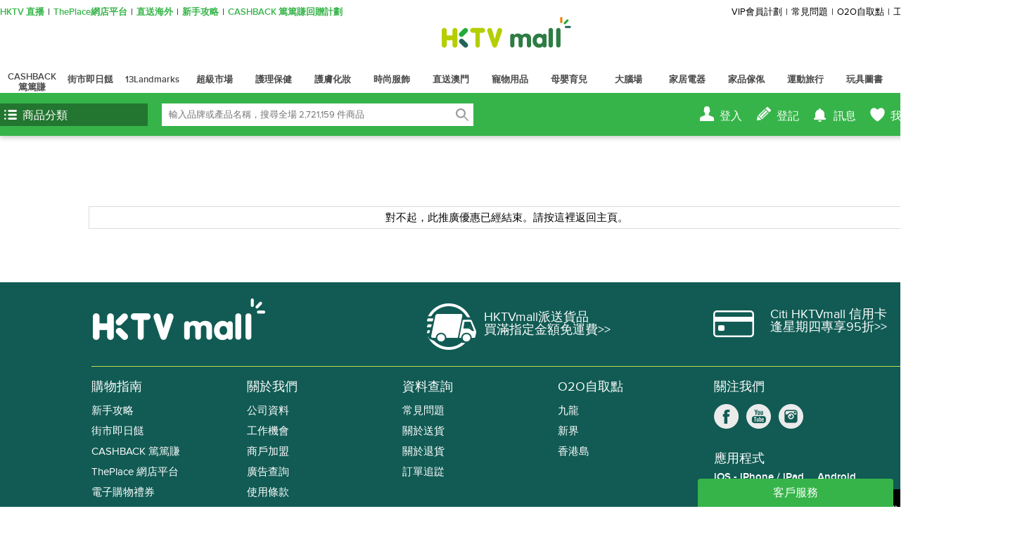

--- FILE ---
content_type: text/javascript;charset=UTF-8
request_url: https://www.hktvmall.com/_ui/shared/common/js/hktvJQueryCommon.js?_=1769286259087
body_size: 5171
content:
//show Tooltips
$.fn.showHktvTooltips = function(html,direction,callback){
    return this.each(function(){
        var util = {
            init: function (html, direction, callback, element) {
                var self = this;
                var innerHtml = html || '';
                var direction = direction || '';
                self.$element = $(element || {});
                if ( direction != "top" && direction != "right" && direction != "bottom" && direction != "left" ){
                    direction = '';
                }
                self.render(innerHtml, direction);
            },
            render: function (innerHtml, direction) {
                var self = this;
                var duration = hktvCommon.env.hktvTooltipsDuration || 3500;
                var html='';
                html+='<div class="tooltips '+direction+'"><div class="tooltipsContainer">';
                html+=innerHtml;
                html+='</div></div>';

                if ( self.$element.parent().find('.tooltips').length > 0) {
                    hktvCommon.removeHktvTooltips();
                }else{
                    hktvCommon.removeHktvTooltips(400);
                }
                hktvCommon.removeTooltipster();
                var $tooltips = $(html);

                self.$element.after($tooltips);
                $tooltips.hover(function () {
                        if (!$(this).is(':animated')) {
                            $(this).clearQueue();
                            $(this).stop();
                        }
                    },
                    function () {
                        $(this).delay(duration).fadeOut(400);
                        hktvCommon.removeTooltipster();
                    }).delay(duration).fadeOut(400, function () {
                        $(this).remove();
                        hktvCommon.removeTooltipster();
                    })
                if ( typeof callback == 'function')
                    callback();
            }
        }
        util.init(html,direction,callback,this);
    });
}

//Render Title Divider
$.fn.renderTitleDivider = function(title,sprite){
    return this.each(function(){
        var util = {
            init: function (title, sprite, element) {
                var self = this;
                var title = title || '';
                var sprite = sprite || '';
                self.$element = $(element || {});
                self.render(title, sprite);
            },
            render: function (title, sprite) {
                var self = this;
                var spriteHtml = '<i class="'+sprite+'"></i>'
                self.$element.append(hktvCommon.templateForTitleDivider(title, spriteHtml));
            }
        }
        util.init(title,sprite,this);
    });
}

//Render Product Box
$.fn.renderProductBox = function(productData, options){
    return this.each(function(){
        var util = {
            init: function (productData, options, element) {
                var self = this;
                self.productData = $.extend({}, {}, productData);
                self.options = $.extend({}, {}, options);
                self.options.deleteIcon = self.options.deleteIcon || false;
                self.options.showName = ( options.showName != false ? true : false );
                self.$element = $(element || {});
                self.render();
            },
            render: function () {
                var self = this;
                var productData = self.productData;
                var options = self.options;

                var img = hktvCommon.createHtmlObject(hktvCommon.getImageFromProduct(productData, options));

                if(self.options.showName){
                    var name = hktvCommon.createHtmlObject(hktvCommon.getBrandAndNameFromProduct(productData));
                } else {
                    var name = '';
                }

                var icDelete = hktvCommon.createHtmlObject(hktvCommon.getRemoveIcon(productData, {deleteIcon:options.deleteIcon}));
                var resultHTml = hktvCommon.templateForProductBox(productData, options, img, name, icDelete);

                self.$element.append(resultHTml);

            }
        }
        util.init(productData, options, this);
    });
}


//Render Product Brief
$.fn.renderProductBrief = function(productData, options){
    return this.each(function(){
        var util = {
            init: function (productData, options, element) {
                var self = this;
                self.productData = $.extend({}, {}, productData);
                self.options = $.extend({}, {}, options);
                self.options.briefType = self.options.briefType || '';
                self.options.priceRows = ( typeof self.options.priceRows != 'undefined' ? self.options.priceRows : 2);
                self.options.productBriefClickable = ( options.productBriefClickable != false ? true : false );
                self.options.productBriefNewPage = ( options.productBriefNewPage != false ? true : false );
                self.options.productBriefClasses = options.productBriefClasses || '';
                self.options.showAverageRating = ( options.showAverageRating != false ? true : false );
                self.options.page = options.page || '';
                self.options.template = options.template || 'supermarket';
                self.options.module = options.module || '';
                self.options.showPriceInInfo = options.showPriceInInfo || false;
                self.options.hideHoverOverlay = options.hideHoverOverlay || false;
                self.options.hideBottomPriceLabel = options.hideBottomPriceLabel || false;
                self.options.hideBottomButton = options.hideBottomButton || false;
                self.options.hidePromotionLabel = options.hidePromotionLabel || false;
                self.options.showMarketingLabel = options.showMarketingLabel || false;
                self.options.hideOutOfStockLabel = options.hideOutOfStockLabel || false;
                self.options.showMallDollarLabel = ( options.showMallDollarLabel != false ? true : false );
                self.options.showProductSurface = ( options.showProductSurface != false ? true : false );
                self.options.showStoreName = options.showStoreName || false;
                self.options.hideStoreNameClickThrough = options.hideStoreNameClickThrough || false;
                self.options.isCheckVariant = ( options.isCheckVariant != false ? true : false );
                self.options.showDeliveryLabel = options.showDeliveryLabel || false;
                self.options.showSalesNumber = options.showSalesNumber || false;
                if(self.options.personalPrice && self.options.personalPrice.length > 0){
                    self.options.personalPrice = options.personalPrice.filter(function (ele){
                        return ele.skuCode == productData.code
                    })
                }


                if ( self.options.showAverageRating ){
                    self.options.showNumOfReview = true;
                }
                if ( options.template == 'supermarket') {
                    if (self.options.priceDropdown != false){
                        self.options.priceDropdown = true;
                    }
                }
                self.$element = $(element || {});
                self.render();
            },
            render: function () {
                var self = this;
                var productData = self.productData;
                var options = self.options;

                var img = hktvCommon.createHtmlObject(hktvCommon.getImageFromProduct(productData, options));
                var info = hktvCommon.createHtmlObject(hktvCommon.getInfoFromProduct(productData, options));
                if ( options.showAverageRating ){
                    info.attr.classes+='showAverageRating ';
                }
                if ( options.showStoreName ){
                    info.attr.classes+='showStoreName ';
                }
                var isZeroPrice = false;
                for( var key in productData.priceList ) {
                    if (productData.priceList[key].value < 0.001) {
                        isZeroPrice = true;
                    }
                }

                var outOfStockLabel = '', outOfStockLabelHtml = '';
                var bottomButton = '';
                var hasVariantStr = productData.numberOfVariants > 1 ? 'hasVariant' : '' ;
                var productPrice = hktvCommon.getPriceLabelFromProduct(productData,{priceValueOnly:true, personalPrice: options.personalPrice}) || '';
                var isExternalProduct = productData.officialWebsiteAffiliateUrl || productData.externalAffiliateRedirectLink ? "displayStore" : "";

                if (!isZeroPrice ) {
                    if(options.isCheckVariant && typeof productData.numberOfVariants != 'undefined' && productData.numberOfVariants > 1){
                        if (productData.purchaseOption == 2){
                            outOfStockLabelHtml = hktvCommon.getSoldOutLabel(productData,options);
                            bottomButton = hktvCommon.getOutOfStockButton(productData,options);
                            if ( options.template != 'supermarket' ){
                                bottomButton = '';
                            }
                        }else if(productData.purchaseOption == 1){
                            outOfStockLabelHtml = hktvCommon.getOutOfStockLabel(productData,options);
                            var classes = "sepaButton";
                            if ( options.template != 'supermarket' ){
                                classes = "simpleButton";
                            }
                            classes += ' ' + hasVariantStr + ' ' + isExternalProduct;
                            bottomButton = hktvCommon.getNotifyMeButton(productData.code, productData.baseProduct, classes, productPrice);
                        }else{
                            outOfStockLabelHtml = '';
                            var classes = "sepaButton";
                            if ( options.template != 'supermarket' ){
                                classes = "simpleButton";
                            }
                            classes += ' ' + hasVariantStr + ' ' + isExternalProduct;

                            bottomButton = hktvCommon.getAddtoCartButton(productData, classes, "", options);
                        }
                    }else{
                        if (typeof productData.stock != 'undefined' && typeof productData.stock.stockLevelStatus != 'undefined' && productData.stock.stockLevelStatus.code == "outOfStock"){
                            outOfStockLabelHtml = hktvCommon.getSoldOutLabel(productData,options);
                            bottomButton = hktvCommon.getOutOfStockButton(productData,options);
                            if ( options.template != 'supermarket' ){
                                bottomButton = '';
                            }
                        }else if(typeof productData.stock != 'undefined' && typeof productData.stock.stockLevelStatus != 'undefined' && productData.stock.stockLevelStatus.code == "stockNotifiable"){
                            outOfStockLabelHtml = hktvCommon.getOutOfStockLabel(productData,options);
                            var classes = "sepaButton";
                            if ( options.template != 'supermarket' ){
                                classes = "simpleButton";
                            }
                            classes += ' ' + hasVariantStr + ' ' + isExternalProduct;

                            var showNotified = options.showNotified || false;

                            if(showNotified && typeof productData.isStockNotified!= 'undefined' && productData.isStockNotified){
                                classes += ' ' + 'notified';

                            }

                            bottomButton = hktvCommon.getNotifyMeButton(productData.code, productData.baseProduct, classes, productPrice);
                        }else{
                             outOfStockLabelHtml = '';
                             var classes = "sepaButton";
                             if ( options.template != 'supermarket' ){
                                 classes = "simpleButton";
                             }
                             classes += ' ' + hasVariantStr + ' ' + isExternalProduct;
                             bottomButton = hktvCommon.getAddtoCartButton(productData, classes, "", options);
                         }
                    }

                    if (!options.hideOutOfStockLabel && outOfStockLabelHtml) {
                        outOfStockLabel = hktvCommon.createHtmlObject(outOfStockLabelHtml);
                    }
                }


                var promotionData;

                var isBeforeEndTime = true
                var isAfterStartTime = true

                function getEstimatedServerTimestamp(){
                    var estimatedServerTimestamp = null;
                    var timeDiff;
        
                    timeDiff = Date.now() - clientInitTime 
                    estimatedServerTimestamp =  parseInt(serverTimestamp) + timeDiff
        
                    return estimatedServerTimestamp
                }

                if ( productData.thresholdPromotion && productData.thresholdPromotion.label) {
                    promotionData = productData.thresholdPromotion;
                    options.promotionType = 'threshold';
                    promotionData.startTime = productData.thresholdPromotion.startTime &&productData.thresholdPromotion.startTime;
                    promotionData.endTime = productData.thresholdPromotion.endTime && productData.thresholdPromotion.endTime;
                }else if (productData.perfectPartnerPromotion && productData.perfectPartnerPromotion.label){
                    promotionData = productData.perfectPartnerPromotion;
                    options.promotionType = 'perfectPartner';
                    promotionData.startTime = productData.perfectPartnerPromotion.startTime && productData.perfectPartnerPromotion.startTime;
                    promotionData.endTime =  productData.perfectPartnerPromotion.endTime &&productData.perfectPartnerPromotion.endTime ;
                }else if (productData.bundlePromotion && productData.bundlePromotion.label){
                    promotionData = productData.bundlePromotion;
                    options.promotionType = 'bundle';
                    promotionData.startTime = productData.bundlePromotion.startTime && productData.bundlePromotion.startTime ;
                    promotionData.endTime =  productData.bundlePromotion.endTime && productData.bundlePromotion.endTime;
                } else if (_.isObject(productData.buyMoreSaveMore) && !_.isEmpty(productData.buyMoreSaveMore) && !_.isEmpty(productData.buyMoreSaveMore.promotionMessage)) {
                    options.promotionType = 'buyMoreSaveMore';
                    promotionData = productData.buyMoreSaveMore;
                    promotionData.colorCode = productData.buyMoreSaveMore.promotionTagColor;
                    promotionData.code = "";
                    promotionData.label = productData.buyMoreSaveMore.promotionMessage;
                    promotionData.startTime =  productData.buyMoreSaveMore.startTime && productData.buyMoreSaveMore.startTime;
                    promotionData.endTime =  productData.buyMoreSaveMore.endTime && productData.buyMoreSaveMore.endTime;
                }

                
                if(typeof serverTimestamp != 'undefined' && serverTimestamp!="" && typeof clientInitTime!= 'undefined'&& clientInitTime!=""){
                    if( typeof promotionData != 'undefined' && typeof promotionData.endTime != 'undefined' && promotionData.endTime!=null){
                        isBeforeEndTime =  getEstimatedServerTimestamp() < promotionData.endTime
                    }
                    if( typeof promotionData != 'undefined' && typeof promotionData.startTime != 'undefined' &&promotionData.startTime!=null){
                        isAfterStartTime =  getEstimatedServerTimestamp() > promotionData.startTime
                    }  
                }
                var promotionLabel;
                if ( !options.hidePromotionLabel && typeof promotionData != 'undefined' && options.briefType != 'box' && isAfterStartTime && isBeforeEndTime) {
                    promotionLabel  = hktvCommon.createHtmlObject(hktvCommon.getPromotionLabelFromPromotionData(promotionData, options, productData));
                }
                var marketingLabel;
                if (options.showMarketingLabel && typeof productData.marketingLabelUids !== 'undefined' && options.briefType !== 'box') {
                    marketingLabel = hktvCommon.createHtmlObject(hktvCommon.getMarketingLabelFromProductData(productData, options, !promotionLabel));
                }

                var bottom = '', productSurface;
                var rate = '';

                if ( options.template == 'supermarket' ) {
                    if ( options.briefType == 'horizontal'){
                        //for pricelabel
                        var bottomHtml = hktvCommon.getPriceLabelFromProduct(productData, options);
                        if (options.showStoreName){
                            bottomHtml += hktvCommon.getStoreNameLabelFromProduct(productData, options);
                        }

                        bottom = hktvCommon.createHtmlObject(bottomHtml);

                        var right = '';
                        if (bottomButton) {
                            right = hktvCommon.createHtmlObject('<div class="buttonWrapper">' + bottomButton + '</div>');
                        }

                        /////////////horizontal

                        if(options.showProductSurface == true){
                            productSurface = hktvCommon.createHtmlObject(hktvCommon.getProductSurfaceFromProduct(productData,{page: options.page}));
                        }

                        var mallDollarPrecent = '';
                        if(options.showMallDollarLabel == true){
                            mallDollarPrecent = hktvCommon.createHtmlObject(hktvCommon.getMallDollarPercentFromProduct(productData,options));
                        }

                        var wishlistButton = '', wishlistButtonHtml ='';


                        if ( !isZeroPrice) {
                            //if this product not in wishlist
                            wishlistButtonHtml = hktvCommon.getAddtoWishlistButton(productData.code,"sepaButton addToWishlistButton",productData.primaryCatCode);
                        }
                        
                        wishlistButton = hktvCommon.createHtmlObject(wishlistButtonHtml, "verticalAlignHelper");
                        var resultHTml = hktvCommon.templateForProductBriefOfSupermarketHorizontal(productData, options, info, img, bottom,'', right, mallDollarPrecent, productSurface, wishlistButton, promotionLabel, outOfStockLabel);

                    }else if ( options.briefType == 'horizontalMobile'){
                        //for pricelabel
                        var bottomHtml = hktvCommon.getPriceLabelFromProduct(productData, {priceDropdown:false, personalPrice: options.personalPrice});
                        if(productData.averageRating > 0.0){
                            var ratingHtml = hktvCommon.getStarsFromRating(productData.averageRating, productData.numberOfReviews, options);
                        }

                        bottom = hktvCommon.createHtmlObject(bottomHtml);
                        rate = hktvCommon.createHtmlObject(ratingHtml);


                        var mallDollarPrecent = hktvCommon.createHtmlObject(hktvCommon.getMallDollarPercentFromProduct(productData,options));

                        var resultHTml = hktvCommon.templateForProductBriefOfSupermarketHorizontal(productData, options, info, img, bottom,rate,'', mallDollarPrecent,'','', promotionLabel,outOfStockLabel);

                    } else if ( options.briefType == 'verticalMobile'){
                         var imageWrapperLabel = '';
                         var bottomHtml = hktvCommon.getPriceLabelFromProduct(productData, {priceDropdown:false});
                         if (options.showDeliveryLabel){
                             bottomHtml += hktvCommon.getDeliveryLabel(productData, options);
                         }
                         if (options.showStoreName){
                             bottomHtml += hktvCommon.getStoreNameLabelFromProduct(productData, options);
                         }
                         bottom = hktvCommon.createHtmlObject(bottomHtml);

                         var mallDollarPrecent = '';
                         if(options.showMallDollarLabel == true){
                             mallDollarPrecent = hktvCommon.createHtmlObject(hktvCommon.getMallDollarPercentFromProduct(productData,options));
                         }

                         if(options.hideBottomButton){
                             bottomButton = '';
                         }

                         imageWrapperLabel = outOfStockLabel ? outOfStockLabel : promotionLabel;
                         var resultHTml = hktvCommon.templateForProductBriefOfSupermarket(productData, options, info, img, bottom, '', mallDollarPrecent,'',imageWrapperLabel);


                    } else if ( options.briefType == 'simple'){
                        options.classes = 'simple';
                        options.productBriefNewPage = false;
                        var productName = hktvCommon.createHtmlObject(hktvCommon.getBrandAndNameFromProduct(productData, {priceRows: options.priceRows,template:options.template,briefType:options.briefType,productBriefNewPage:options.productBriefNewPage}));
                        var priceLabel = hktvCommon.createHtmlObject(hktvCommon.getPriceLabelFromProduct(productData, {hasClickThrough:false,tagName:'h4'}));
                        var resultHTml = hktvCommon.templateForProductBriefOfFashionSimple(productData, options, img, '', outOfStockLabel, productName, priceLabel, promotionLabel);
                    }
                    else{
                        //non-horizontal brief
                       //hide vip label if supermarket non-horizontal brief
                       options.showVipLabel = false;
                       options.showGoldVipLabel = false;
                       options.showDiamondVipLabel = false;
                       var imageWrapperLabel = '';
                       if ( options.briefType != 'box'){
                            var bottomHtml = '';
                            if (!options.hideBottomPriceLabel) {
                                bottomHtml = hktvCommon.getPriceLabelFromProduct(productData, options);
                                if (options.showDeliveryLabel){
                                    bottomHtml += hktvCommon.getDeliveryLabel(productData, options);                                    
                                }
                                if (options.showStoreName){
                                    bottomHtml += hktvCommon.getStoreNameLabelFromProduct(productData, options);
                                }
                            }

                            if (!options.hideBottomButton) {
                                bottomHtml += '<div class="buttonWrapper">' + bottomButton + '</div>';
                            }

                            if(!options.hideHoverOverlay){
                                productSurface = hktvCommon.createHtmlObject(hktvCommon.getProductSurfaceFromProduct(productData,options));
                            }
                            else{
                                productSurface = '';
                            }

                            if (bottomHtml) {
                                bottom = hktvCommon.createHtmlObject(bottomHtml);
                            }

                            var mallDollarPrecent = hktvCommon.createHtmlObject(hktvCommon.getMallDollarPercentFromProduct(productData,options));

                            imageWrapperLabel = outOfStockLabel ? outOfStockLabel : promotionLabel;
                            if (typeof marketingLabel !== 'undefined' && marketingLabel && marketingLabel.html)
                                if (typeof imageWrapperLabel !== 'undefined' && imageWrapperLabel && imageWrapperLabel.html)
                                    imageWrapperLabel.html = (outOfStockLabel ? '' : marketingLabel.html) + imageWrapperLabel.html;
                                else imageWrapperLabel = marketingLabel
                       }else{
                           options.productBriefClasses = "box";
                       }

                        var resultHTml = hktvCommon.templateForProductBriefOfSupermarket(productData, options, info, img, bottom,'', mallDollarPrecent, productSurface, imageWrapperLabel);
                    }
                    var $productBrief = $(resultHTml).appendTo(self.$element);
                    self.finish($productBrief);
                }
                else {
                    //non-supermarket
                    var productButtonList;
                    //hide overlay 2
                    if(options.hideHoverOverlay)
                        productButtonList = '';
                    else{
                        var wishlistButton = '';


                        if ( !isZeroPrice ) {
                            //if this product not in wishlist
                            if (hktvCommon.env.wishlist.indexOf(productData.code) < 0) {
                                var addToWishlistButtonHtml = hktvCommon.getAddtoWishlistButton(productData.code, "simpleButton addToWishlistButton", productData.primaryCatCode);
                                wishlistButton = hktvCommon.createHtmlObject(addToWishlistButtonHtml, "verticalAlignHelper");
                            } else {
                                var removeFromWishlistButtonHtml = hktvCommon.getRemoveFromWishlistButton(productData.code, "simpleButton removeFromWishlistButton",productData.primaryCatCode);
                                wishlistButton = hktvCommon.createHtmlObject(removeFromWishlistButtonHtml, "verticalAlignHelper");
                            }

                        }

                        var productQuickViewButtonHtml = hktvCommon.getProductQuickViewButtonForProductSurface(productData.code, "simpleButton productQuickViewButton", productData.primaryCatCode);
                        var productQuickViewButton = hktvCommon.createHtmlObject(productQuickViewButtonHtml);

                        var bottomButtonObj = ''
                        if ( bottomButton){
                            bottomButtonObj = hktvCommon.createHtmlObject(bottomButton);
                        }
                        productButtonList = hktvCommon.createHtmlObject(hktvCommon.templateForProductButtonList(productQuickViewButton,bottomButtonObj,wishlistButton));


                    }

                    var resultHTml = '';
                    if ( options.briefType == 'simple'){
                        options.classes = 'simple';
                        var productName = hktvCommon.createHtmlObject(hktvCommon.getBrandAndNameFromProduct(productData, {priceRows: options.priceRows}));
                        var priceLabel = hktvCommon.createHtmlObject(hktvCommon.getPriceLabelFromProduct(productData, {hasClickThrough:false,tagName:'h4'}));
                        resultHTml = hktvCommon.templateForProductBriefOfFashionSimple(productData, options, img, productButtonList, outOfStockLabel, productName, priceLabel, promotionLabel, marketingLabel);
                    }else {
                        var className = (hktvCommon.isStoreCrownIcon(productData.storeType)?"icStoreBlack crown":"icStoreBlack");
                        var bottomHtml = hktvCommon.getMallDollarLabelFromProduct(productData, {mallDollarSprite: 'icMalldollarBlack'});
                        if (options.showDeliveryLabel){
                            bottomHtml += hktvCommon.getDeliveryLabel(productData, options);
                        }
                        // if (options.showSalesNumber){
                        //     bottomHtml += hktvCommon.getSalesNumberString(productData, options);
                        // }
                        if(!options.hideStoreNameClickThrough){
                            bottomHtml += hktvCommon.templateForLinkText(hktvCommon.addPrefixToHktvUrl('s/' + (productData.storeCode || '')), productData.storeName, '<i class="'+className+'" data-storeid="'+productData.storeCode+'"></i>',{productBriefNewPage:true});
                        }
                        else{
                            bottomHtml += hktvCommon.templateForLinkText(hktvCommon.addPrefixToHktvUrl('s/' + (productData.storeCode || '')), productData.storeName, '<i class="'+className+'" data-storeid="'+productData.storeCode+'"></i>');
                        }


                        var bottom = '';
                        if(!options.hideBottomFashionLabel)
                            bottom = hktvCommon.createHtmlObject(bottomHtml);

                        // Render Different Product Brief due to briefType
                        switch(options.briefType){
                            case 'verticalMobile_fashion':
                                resultHTml = hktvCommon.templateForProductBriefOfFashionMobile(productData, options, info, img, productButtonList, outOfStockLabel, bottom, promotionLabel);
                                break;
                            default:
                                resultHTml = hktvCommon.templateForProductBriefOfFashion(productData, options, info, img, productButtonList, outOfStockLabel, bottom, promotionLabel, marketingLabel);
                        }

                    }
                    var $productBrief = $(resultHTml).appendTo(self.$element);

                    hktvCommon.bindTooltipster($productBrief.find('.addToCartButton, .productQuickViewButton, .addToWishlistButton, .removeFromWishlistButton, .notifyMeButton'));

                    self.finish($productBrief);
                }
            }
            ,finish: function($productBrief){
                var self = this;
                var $priceDropdownButton = $productBrief.find('.priceDropdownButton');
                hktvCommon.bindPriceDropdownButton(self.productData, $priceDropdownButton)

            }
        }
        util.init(productData, options, this);
    });
}


//Render Product Square, currently only used for bundle promotion with remove product button
$.fn.renderProductSquare = function(productData, options){
    return this.each(function(){
        var util = {
            init: function (productData, options, element) {
                var self = this;
                self.productData = $.extend({}, {}, productData);
                self.options = $.extend({}, {}, options);
                self.options.bundlePromotionSet = self.options.bundlePromotionSet || '';
                self.options.totalqty = self.options.totalqty || 1;
                self.$element = $(element || {});
                self.render();
            },
            render: function () {
                var self = this;
                var productData = self.productData;
                var options = self.options;

                var img = hktvCommon.createHtmlObject(hktvCommon.getImageFromProduct(productData, options));
                var button = hktvCommon.getRemoveFromCartButton(productData.code, '', options.bundlePromotionSet, options.totalqty);
                var resultHTml = hktvCommon.templateForProductSquare(productData, options, img, button);

                var $element = $(resultHTml).appendTo(self.$element);
                self.finish($element);

            }
            ,finish: function($element){
                var self = this;
            }
        }
        util.init(productData, options, this);
    });
}

//Render Product Grid
$.fn.renderProductGrid = function(products, productBriefOption, columns, className){
    return this.each(function(){
        var util = {
            init: function (element, products, productBriefOption, columns, className) {
                var self = this;
                self.$element = $(element || {});
                self.products = products || [];
                self.productBriefOption = productBriefOption || {};
                self.productBriefOption.productBriefClickable = true;
                self.columns = columns || 1;
                self.className = className || '';
                self.render();
            },
            render: function () {
                var self = this;
                var $table = $('<table class="productGridTable '+self.className+'"></table>').appendTo(self.$element);
                var productCount = 0;
                while ( self.products.length > 0 ){
                    var $tr = $('<tr></tr>').appendTo($table);
                    for (var i = 0; i < self.columns; i++) {

                        //horizontal separator
                        if ( i != 0 ) {
                            $('<td class="separator"></td>').appendTo($tr);
                        }

                        var $td = $('<td></td>').appendTo($tr);
                        if (self.products.length != 0) {
                            var product = self.products.shift();
                            $td.renderProductBrief(product, self.productBriefOption);
                            $td.children('.productBrief').attr('data-position', ++productCount);
                        }
                    }
                    //vertical separator
                    $table.append('<tr class="horizontalDivider"><td colspan="'+(self.columns*2-1)+'"><div></div></div></div></td></tr>');
                }

            }
        }
        util.init(this, products, productBriefOption, columns, className);
    });
}

$.fn.lockAddToCartButton = function(){
    return this.each(function(){
        var util = {
            init: function (element) {
                var self = this;
                self.$element = $(element || {});
                self.action();
            },
            action: function () {
                var self = this;
                $('.addToCartButton').attr("disabled", "disabled").addClass("disabledWithoutGrey");
                self.$element.removeClass("disabledWithoutGrey");
            }
        }
        util.init(this);
    });
}

$.fn.unlockAddToCartButton = function(){
    return this.each(function(){
        var util = {
            init: function (element) {
                var self = this;
                self.$element = $(element || {});
                self.action();
            },
            action: function () {
                var self = this;
                $('.addToCartButton').removeAttr("disabled").removeClass("disabledWithoutGrey");
            }
        }
        util.init(this);
    });
}


$.fn.lockUpdateProductQuantityButton = function(){
    return this.each(function(){
        var util = {
            init: function (element) {
                var self = this;
                self.$element = $(element || {});
                self.action();
            },
            action: function () {
                var self = this;
                $('.addToCartButton').removeAttr("disabled");
            }
        }
        util.init(this);
    });
}


$.fn.unlockUpdateProductQuantityButton = function(){
    return this.each(function(){
        var util = {
            init: function (element) {
                var self = this;
                self.$element = $(element || {});
                self.action();
            },
            action: function () {
                var self = this;
                $('.addToCartButton').attr("disabled", "disabled")
            }
        }
        util.init(this);
    });
}
